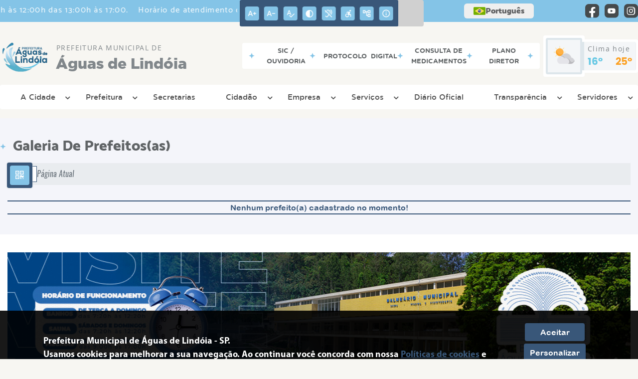

--- FILE ---
content_type: text/html; charset=UTF-8
request_url: https://www.aguasdelindoia.sp.gov.br/evento/load-calendario/
body_size: 345
content:
{"notes":[{"id":"25","note":"ANIVERS\u00c1RIO DA CIDADE","diaTodo":false,"date":"2025-11-14","dateFim":"2025-11-16","horarioInicio":"09:20:00","horarioFim":"21:20:00","descricao":"\u003Cp\u003EComemora\u00e7\u00e3o da emancipa\u00e7\u00e3o pol\u00edtico administrativa de \u00c1guas de Lind\u00f3ia, com shows e homenagens ao fundador da cidade.\u003C\/p\u003E","color":"#4085c2"},{"id":"26","note":"ACENDER AS LUZES - NATAL ENCANTADO","diaTodo":false,"date":"2025-11-16","dateFim":"2025-11-16","horarioInicio":"09:20:00","horarioFim":"21:20:00","descricao":"","color":"#d63131"},{"id":"27","note":"NATAL ENCANTADO","diaTodo":false,"date":"2025-11-21","dateFim":"2025-12-25","horarioInicio":"09:20:00","horarioFim":"21:20:00","descricao":"\u003Cp style=\u0022text-align:justify;\u0022\u003ETradi\u00e7\u00e3o natalina com programa\u00e7\u00e3o musical, apresenta\u00e7\u00f5es tem\u00e1ticas e as famosas Paradas de Natal, com personagens e performances ao vivo.\u003C\/p\u003E","color":"#910404"}],"erro":false}

--- FILE ---
content_type: text/css
request_url: https://www.aguasdelindoia.sp.gov.br/site/js/plugins/owlcarousel/owl.carousel.min.css
body_size: 2015
content:
.owl-carousel,.owl-carousel .owl-item{-webkit-tap-highlight-color:transparent;position:relative}.owl-carousel{display:none;width:100%;z-index:1}.owl-carousel .owl-stage{position:relative;-ms-touch-action:pan-Y;touch-action:manipulation;-moz-backface-visibility:hidden}.owl-carousel .owl-stage:after{content:".";display:block;clear:both;visibility:hidden;line-height:0;height:0}.owl-carousel .owl-stage-outer{position:relative;overflow:hidden;-webkit-transform:translate3d(0,0,0)}.owl-carousel .owl-item,.owl-carousel .owl-wrapper{-webkit-backface-visibility:hidden;-moz-backface-visibility:hidden;-ms-backface-visibility:hidden;-webkit-transform:translate3d(0,0,0);-moz-transform:translate3d(0,0,0);-ms-transform:translate3d(0,0,0)}.owl-carousel .owl-item{min-height:1px;float:left;-webkit-backface-visibility:hidden;-webkit-touch-callout:none}.owl-carousel .owl-item img{display:block;width:100%}.owl-carousel .owl-dots.disabled,.owl-carousel .owl-nav.disabled{display:none}.no-js .owl-carousel,.owl-carousel.owl-loaded{display:inline-grid;margin:0 auto}.owl-carousel .owl-dot,.owl-carousel .owl-nav .owl-next,.owl-carousel .owl-nav .owl-prev{cursor:pointer;-webkit-user-select:none;-khtml-user-select:none;-moz-user-select:none;-ms-user-select:none;user-select:none}.owl-carousel .owl-nav button.owl-next,.owl-carousel .owl-nav button.owl-prev,.owl-carousel button.owl-dot{background:0 0;color:inherit;border:none;padding:0!important;font:inherit}.owl-carousel.owl-loading{opacity:0;display:block}.owl-carousel.owl-hidden{opacity:0}.owl-carousel.owl-refresh .owl-item{visibility:hidden}.owl-carousel.owl-drag .owl-item{-ms-touch-action:pan-y;touch-action:pan-y;-webkit-user-select:none;-moz-user-select:none;-ms-user-select:none;user-select:none}.owl-carousel.owl-grab{cursor:move;cursor:grab}.owl-carousel.owl-rtl{direction:rtl}.owl-carousel.owl-rtl .owl-item{float:right}.owl-carousel .animated{animation-duration:1s;animation-fill-mode:both}.owl-carousel .owl-animated-in{z-index:0}.owl-carousel .owl-animated-out{z-index:1}.owl-carousel .fadeOut{animation-name:fadeOut}@keyframes fadeOut{0%{opacity:1}100%{opacity:0}}.owl-height{transition:height .3s ease-in-out}.owl-carousel .owl-item .owl-lazy{opacity:0;transition:opacity .3s ease}.owl-carousel .owl-item .owl-lazy:not([src]),.owl-carousel .owl-item .owl-lazy[src^=""]{max-height:0}.owl-carousel .owl-item img.owl-lazy{transform-style:preserve-3d}.owl-carousel .owl-video-wrapper{position:relative;height:100%;background:#000}.owl-carousel .owl-video-play-icon{position:absolute;height:80px;width:80px;left:50%;top:50%;margin-left:-40px;margin-top:-40px;background:url(owl.video.play.png) no-repeat;cursor:pointer;z-index:1;-webkit-backface-visibility:hidden;transition:transform .3s ease}.owl-carousel .owl-video-play-icon:hover{-ms-transform:scale(1.3,1.3);transform:scale(1.3,1.3)}.owl-carousel .owl-video-playing .owl-video-play-icon,.owl-carousel .owl-video-playing .owl-video-tn{display:none}.owl-carousel .owl-video-tn{opacity:0;height:100%;background-position:center center;background-repeat:no-repeat;background-size:contain;transition:opacity .3s ease}.owl-carousel .owl-video-frame{position:relative;z-index:1;height:100%;width:100%}.owl-prev{position:absolute;left:-1%;top:45%}.owl-next{position:absolute;right:-1%;top:45%}.owl-prev .previus{background:url(../../../imagens/prev-owl.png);height:34px;width:19px;display:block}.owl-next .next{background:url(../../../imagens/next-owl.png);height:34px;width:19px;display:block}.midia .owl-dots{display:none}.nav-video{position:absolute;top:-40px;right:15px;width:40px;display:table}.nav-video .owl-prev .previus{background:url(../../../imagens/prev-midia.png);height:19px;width:11px}.nav-video .owl-next .next{background:url(../../../imagens/next-midia.png);height:19px;width:11px}.conteudo-carrousel{padding:15px}.conteudo-carrousel h2{margin:0 auto;font-size:18px;color:var(--cinza-4)}.conteudo-carrousel p{margin:0 auto;font-size:16px;font-family:var(--fontConteudo);color:var(--cinza-4);line-height:25px;white-space:nowrap;width:100%;overflow:hidden;text-overflow:ellipsis}.conteudo-carrousel div h2{float:left;width:auto}.conteudo-carrousel div font{font-family:var(--fontConteudo);margin:0 auto;font-size:14px;color:var(--branco);padding:7px 14px;border-radius:7px;position:relative;top:-3px;text-transform:uppercase}#secretaria .owl-dots{text-align:center;height:25px;margin-top:15px}#secretaria .owl-dots .owl-dot span{background:var(--branco);border:2px solid var(--cor-primaria);border-radius:50%;z-index:999;display:table;position:relative;height:15px;width:15px;margin:5px}#secretaria .owl-dots .active span{background:var(--cor-primaria)}#gera-publicacao .owl-dots{display:none}@media screen and (max-width:999px){.owl-prev{position:relative;left:0;float:left}.owl-next{position:relative;right:0;float:right}}.titulo-banner-4{background:var(--branco);display:inline-block;padding:15px}.titulo-banner-4 h2{font-family:var(--fontItalic);font-size:18px;color:var(--cor-secundaria);height:40px;overflow:hidden}.titulo-banner-4 p{font-family:var(--fontConteudo);font-size:13px;color:var(--preto);height:auto;display:block;overflow:hidden;text-align:justify}.titulo-banner-4 .btn-banner{height:auto;display:block;position:absolute;bottom:15px;left:50%;transform:translateX(-50%)}.titulo-banner-4 .btn-banner span{color:var(--cor-secundaria);font-size:13px;position:relative;font-family:var(--fontConteudo);border-radius:3px;border:1px solid var(--cor-secundaria);padding:3px 15px;margin:0 auto;letter-spacing:-1px;display:table}.titulo-banner-4 .btn-banner:hover span{background:var(--cor-secundaria);color:var(--branco)}.tipo-categoria{text-transform:uppercase;font-family:var(--fontConteudo);display:block;font-size:15px;color:var(--preto)}.tipo-categoria:before{content:'';width:10px;height:10px;display:inline-block;border-radius:50%;background:var(--cor-primaria);margin-right:10px}.container-banner-lateral{overflow-x:scroll;overflow-y:hidden;height:100%;position:relative;z-index:9;scrollbar-width:thin;scrollbar-color:#c4cdd4 #d9dddf}#banner{min-width:805px;display:flex}#banner .separa-conteudo{height:5px}#banner.owl-carousel .owl-nav button.owl-next,#banner.owl-carousel .owl-nav button.owl-prev,#banner.owl-carousel button.owl-dot{background:0 0;color:inherit;border:none;padding:0!important;font:inherit;display:table;width:50%;float:left}#banner .owl-dots{text-align:center;margin-top:-10px;height:10px;background:#d9dddf;border-radius:5px}#banner .owl-dots .owl-dot span{background:0 0;border-radius:5px;z-index:999;position:relative;height:10px;width:100%;display:block;margin:0}#banner .owl-dots .active span{background:#c4cdd4}#banner.owl-carousel .owl-stage{height:95%}#banner.owl-carousel.owl-drag .owl-item{height:100%}#banner .conteudo-carrousel{padding:0;display:inline-table;float:left;width:306px;height:313px}#banner .conteudo-carrousel a{display:table;width:100%;margin:0 auto}.img-banner-4{position:relative;overflow:hidden}.img-banner-4 img{-moz-transform:translate3d(0,0,0);-webkit-transform:translate3d(0,0,0);transform:translate3d(0,0,0);-moz-transition:all .5s;-webkit-transition:all .5s;width:100%;height:auto}.conteudo-carrousel:hover img{-moz-transform:scale3d(1.1,1.1,1.1);-webkit-transform:scale3d(1.1,1.1,1.1);transform:scale3d(1.1,1.1,1.1)}.img-destaque{position:relative;overflow:hidden;height:330px}.img-destaque .titulo-banner-4{top:0;opacity:1;height:100%;position:absolute;-moz-transform:translate3d(0,0,0);-webkit-transform:translate3d(0,0,0);transform:translate3d(0,0,0);-moz-transition:all .5s;-webkit-transition:all .5s;transition:all .5s}.img-destaque:hover .titulo-banner-4{-moz-transform:translate3d(-99%,0,0);-webkit-transform:translate3d(-99%,0,0);transform:translate3d(-99%,0,0);-moz-transition:all .5s;-webkit-transition:all .5s;transition:all .5s;box-shadow:0 -2px 28px rgba(0,0,0,.3)}.img-destaque img{-moz-transform:translate3d(0,0,0);-webkit-transform:translate3d(0,0,0);transform:translate3d(0,0,0);-moz-transition:all .5s;-webkit-transition:all .5s;height:100%;width:100%}.img-destaque:hover img{-moz-transform:scale3d(1.1,1.1,1.1);-webkit-transform:scale3d(1.1,1.1,1.1);transform:scale3d(1.1,1.1,1.1)}.container-banner-lateral::-webkit-scrollbar{height:8px}.container-banner-lateral::-webkit-scrollbar-track{box-shadow:inset 0 0 16px #d9dddf;border-radius:8px}.container-banner-lateral::-webkit-scrollbar-thumb{background:#c4cdd4;border-radius:8px}.container-banner-lateral::-webkit-scrollbar-thumb:hover{background:#555}.cont-3{margin:0 15px}.mostra-banner-4{width:1095px!important;max-width:1095px!important}@media screen and (max-width:1100px){.mostra-banner-4{width:992px!important;max-width:1095px!important}.titulo-banner-4 p{font-size:12px}}

--- FILE ---
content_type: text/css
request_url: https://www.aguasdelindoia.sp.gov.br/site2/css/cssCustom.css
body_size: 55
content:
@media only screen and (max-width:991px){
    .container-parallax_v2{
        background:url(../../site/imagens/img-parallax.jpg) center,no-repeat!important;
        background-size: cover!important;
    }
}